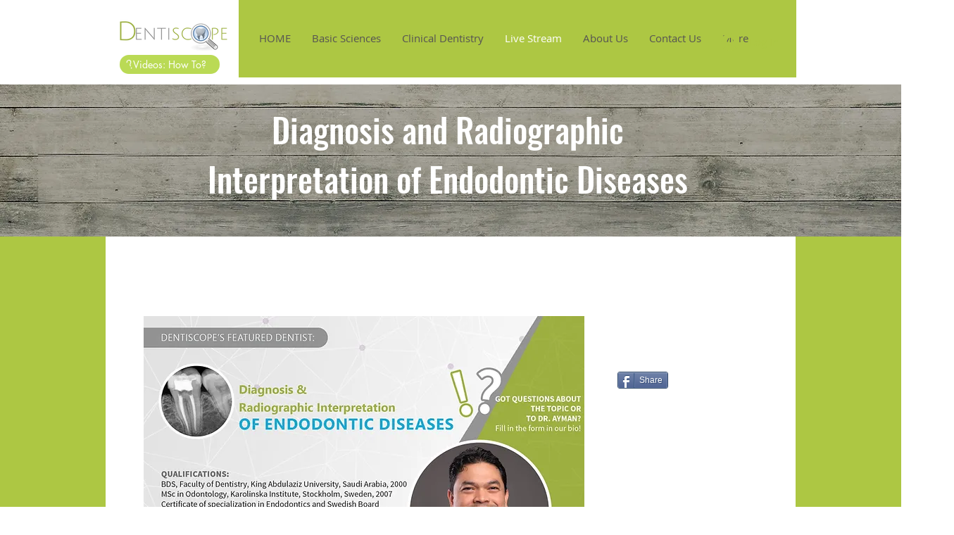

--- FILE ---
content_type: text/html; charset=utf-8
request_url: https://accounts.google.com/o/oauth2/postmessageRelay?parent=https%3A%2F%2Fstatic.parastorage.com&jsh=m%3B%2F_%2Fscs%2Fabc-static%2F_%2Fjs%2Fk%3Dgapi.lb.en.OE6tiwO4KJo.O%2Fd%3D1%2Frs%3DAHpOoo_Itz6IAL6GO-n8kgAepm47TBsg1Q%2Fm%3D__features__
body_size: 162
content:
<!DOCTYPE html><html><head><title></title><meta http-equiv="content-type" content="text/html; charset=utf-8"><meta http-equiv="X-UA-Compatible" content="IE=edge"><meta name="viewport" content="width=device-width, initial-scale=1, minimum-scale=1, maximum-scale=1, user-scalable=0"><script src='https://ssl.gstatic.com/accounts/o/2580342461-postmessagerelay.js' nonce="1tAOnRWa6-BzZ6F48aZDGg"></script></head><body><script type="text/javascript" src="https://apis.google.com/js/rpc:shindig_random.js?onload=init" nonce="1tAOnRWa6-BzZ6F48aZDGg"></script></body></html>